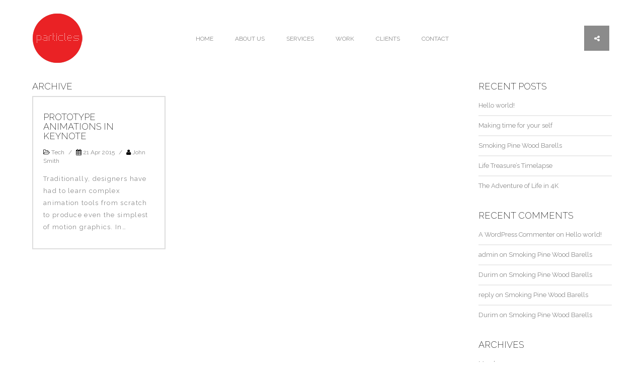

--- FILE ---
content_type: text/html; charset=UTF-8
request_url: https://particlesstudio.com/tag/strategic/
body_size: 8780
content:
<!DOCTYPE html>
 <html lang="en-US">
<head>
	<title>
	Particles Studio   &#8211;  Strategic	</title>
	<meta charset="UTF-8">
	<meta http-equiv="X-UA-Compatible" content="IE=edge">
	<meta name="viewport" content="width=device-width, initial-scale=1">
	<script>
		var template_directory = "https://particlesstudio.com/wp-content/themes/StonedThemes-Throne";
		var ajax_url = "https://particlesstudio.com/wp-admin/admin-ajax.php";
		var postId = "1276";
	</script>  		
	
	<title>Strategic &#8211; Particles Studio</title>
<meta name='robots' content='max-image-preview:large' />
<link rel='dns-prefetch' href='//maps.googleapis.com' />
<link rel='dns-prefetch' href='//fonts.googleapis.com' />
<link rel='dns-prefetch' href='//s.w.org' />
<link rel="alternate" type="application/rss+xml" title="Particles Studio &raquo; Feed" href="https://particlesstudio.com/feed/" />
<link rel="alternate" type="application/rss+xml" title="Particles Studio &raquo; Comments Feed" href="https://particlesstudio.com/comments/feed/" />
<link rel="alternate" type="application/rss+xml" title="Particles Studio &raquo; Strategic Tag Feed" href="https://particlesstudio.com/tag/strategic/feed/" />
<script type="text/javascript">
window._wpemojiSettings = {"baseUrl":"https:\/\/s.w.org\/images\/core\/emoji\/14.0.0\/72x72\/","ext":".png","svgUrl":"https:\/\/s.w.org\/images\/core\/emoji\/14.0.0\/svg\/","svgExt":".svg","source":{"concatemoji":"https:\/\/particlesstudio.com\/wp-includes\/js\/wp-emoji-release.min.js?ver=6.0.11"}};
/*! This file is auto-generated */
!function(e,a,t){var n,r,o,i=a.createElement("canvas"),p=i.getContext&&i.getContext("2d");function s(e,t){var a=String.fromCharCode,e=(p.clearRect(0,0,i.width,i.height),p.fillText(a.apply(this,e),0,0),i.toDataURL());return p.clearRect(0,0,i.width,i.height),p.fillText(a.apply(this,t),0,0),e===i.toDataURL()}function c(e){var t=a.createElement("script");t.src=e,t.defer=t.type="text/javascript",a.getElementsByTagName("head")[0].appendChild(t)}for(o=Array("flag","emoji"),t.supports={everything:!0,everythingExceptFlag:!0},r=0;r<o.length;r++)t.supports[o[r]]=function(e){if(!p||!p.fillText)return!1;switch(p.textBaseline="top",p.font="600 32px Arial",e){case"flag":return s([127987,65039,8205,9895,65039],[127987,65039,8203,9895,65039])?!1:!s([55356,56826,55356,56819],[55356,56826,8203,55356,56819])&&!s([55356,57332,56128,56423,56128,56418,56128,56421,56128,56430,56128,56423,56128,56447],[55356,57332,8203,56128,56423,8203,56128,56418,8203,56128,56421,8203,56128,56430,8203,56128,56423,8203,56128,56447]);case"emoji":return!s([129777,127995,8205,129778,127999],[129777,127995,8203,129778,127999])}return!1}(o[r]),t.supports.everything=t.supports.everything&&t.supports[o[r]],"flag"!==o[r]&&(t.supports.everythingExceptFlag=t.supports.everythingExceptFlag&&t.supports[o[r]]);t.supports.everythingExceptFlag=t.supports.everythingExceptFlag&&!t.supports.flag,t.DOMReady=!1,t.readyCallback=function(){t.DOMReady=!0},t.supports.everything||(n=function(){t.readyCallback()},a.addEventListener?(a.addEventListener("DOMContentLoaded",n,!1),e.addEventListener("load",n,!1)):(e.attachEvent("onload",n),a.attachEvent("onreadystatechange",function(){"complete"===a.readyState&&t.readyCallback()})),(e=t.source||{}).concatemoji?c(e.concatemoji):e.wpemoji&&e.twemoji&&(c(e.twemoji),c(e.wpemoji)))}(window,document,window._wpemojiSettings);
</script>
<style type="text/css">
img.wp-smiley,
img.emoji {
	display: inline !important;
	border: none !important;
	box-shadow: none !important;
	height: 1em !important;
	width: 1em !important;
	margin: 0 0.07em !important;
	vertical-align: -0.1em !important;
	background: none !important;
	padding: 0 !important;
}
</style>
	<link rel='stylesheet' id='wp-block-library-css'  href='https://particlesstudio.com/wp-includes/css/dist/block-library/style.min.css?ver=6.0.11' type='text/css' media='all' />
<style id='global-styles-inline-css' type='text/css'>
body{--wp--preset--color--black: #000000;--wp--preset--color--cyan-bluish-gray: #abb8c3;--wp--preset--color--white: #ffffff;--wp--preset--color--pale-pink: #f78da7;--wp--preset--color--vivid-red: #cf2e2e;--wp--preset--color--luminous-vivid-orange: #ff6900;--wp--preset--color--luminous-vivid-amber: #fcb900;--wp--preset--color--light-green-cyan: #7bdcb5;--wp--preset--color--vivid-green-cyan: #00d084;--wp--preset--color--pale-cyan-blue: #8ed1fc;--wp--preset--color--vivid-cyan-blue: #0693e3;--wp--preset--color--vivid-purple: #9b51e0;--wp--preset--gradient--vivid-cyan-blue-to-vivid-purple: linear-gradient(135deg,rgba(6,147,227,1) 0%,rgb(155,81,224) 100%);--wp--preset--gradient--light-green-cyan-to-vivid-green-cyan: linear-gradient(135deg,rgb(122,220,180) 0%,rgb(0,208,130) 100%);--wp--preset--gradient--luminous-vivid-amber-to-luminous-vivid-orange: linear-gradient(135deg,rgba(252,185,0,1) 0%,rgba(255,105,0,1) 100%);--wp--preset--gradient--luminous-vivid-orange-to-vivid-red: linear-gradient(135deg,rgba(255,105,0,1) 0%,rgb(207,46,46) 100%);--wp--preset--gradient--very-light-gray-to-cyan-bluish-gray: linear-gradient(135deg,rgb(238,238,238) 0%,rgb(169,184,195) 100%);--wp--preset--gradient--cool-to-warm-spectrum: linear-gradient(135deg,rgb(74,234,220) 0%,rgb(151,120,209) 20%,rgb(207,42,186) 40%,rgb(238,44,130) 60%,rgb(251,105,98) 80%,rgb(254,248,76) 100%);--wp--preset--gradient--blush-light-purple: linear-gradient(135deg,rgb(255,206,236) 0%,rgb(152,150,240) 100%);--wp--preset--gradient--blush-bordeaux: linear-gradient(135deg,rgb(254,205,165) 0%,rgb(254,45,45) 50%,rgb(107,0,62) 100%);--wp--preset--gradient--luminous-dusk: linear-gradient(135deg,rgb(255,203,112) 0%,rgb(199,81,192) 50%,rgb(65,88,208) 100%);--wp--preset--gradient--pale-ocean: linear-gradient(135deg,rgb(255,245,203) 0%,rgb(182,227,212) 50%,rgb(51,167,181) 100%);--wp--preset--gradient--electric-grass: linear-gradient(135deg,rgb(202,248,128) 0%,rgb(113,206,126) 100%);--wp--preset--gradient--midnight: linear-gradient(135deg,rgb(2,3,129) 0%,rgb(40,116,252) 100%);--wp--preset--duotone--dark-grayscale: url('#wp-duotone-dark-grayscale');--wp--preset--duotone--grayscale: url('#wp-duotone-grayscale');--wp--preset--duotone--purple-yellow: url('#wp-duotone-purple-yellow');--wp--preset--duotone--blue-red: url('#wp-duotone-blue-red');--wp--preset--duotone--midnight: url('#wp-duotone-midnight');--wp--preset--duotone--magenta-yellow: url('#wp-duotone-magenta-yellow');--wp--preset--duotone--purple-green: url('#wp-duotone-purple-green');--wp--preset--duotone--blue-orange: url('#wp-duotone-blue-orange');--wp--preset--font-size--small: 13px;--wp--preset--font-size--medium: 20px;--wp--preset--font-size--large: 36px;--wp--preset--font-size--x-large: 42px;}.has-black-color{color: var(--wp--preset--color--black) !important;}.has-cyan-bluish-gray-color{color: var(--wp--preset--color--cyan-bluish-gray) !important;}.has-white-color{color: var(--wp--preset--color--white) !important;}.has-pale-pink-color{color: var(--wp--preset--color--pale-pink) !important;}.has-vivid-red-color{color: var(--wp--preset--color--vivid-red) !important;}.has-luminous-vivid-orange-color{color: var(--wp--preset--color--luminous-vivid-orange) !important;}.has-luminous-vivid-amber-color{color: var(--wp--preset--color--luminous-vivid-amber) !important;}.has-light-green-cyan-color{color: var(--wp--preset--color--light-green-cyan) !important;}.has-vivid-green-cyan-color{color: var(--wp--preset--color--vivid-green-cyan) !important;}.has-pale-cyan-blue-color{color: var(--wp--preset--color--pale-cyan-blue) !important;}.has-vivid-cyan-blue-color{color: var(--wp--preset--color--vivid-cyan-blue) !important;}.has-vivid-purple-color{color: var(--wp--preset--color--vivid-purple) !important;}.has-black-background-color{background-color: var(--wp--preset--color--black) !important;}.has-cyan-bluish-gray-background-color{background-color: var(--wp--preset--color--cyan-bluish-gray) !important;}.has-white-background-color{background-color: var(--wp--preset--color--white) !important;}.has-pale-pink-background-color{background-color: var(--wp--preset--color--pale-pink) !important;}.has-vivid-red-background-color{background-color: var(--wp--preset--color--vivid-red) !important;}.has-luminous-vivid-orange-background-color{background-color: var(--wp--preset--color--luminous-vivid-orange) !important;}.has-luminous-vivid-amber-background-color{background-color: var(--wp--preset--color--luminous-vivid-amber) !important;}.has-light-green-cyan-background-color{background-color: var(--wp--preset--color--light-green-cyan) !important;}.has-vivid-green-cyan-background-color{background-color: var(--wp--preset--color--vivid-green-cyan) !important;}.has-pale-cyan-blue-background-color{background-color: var(--wp--preset--color--pale-cyan-blue) !important;}.has-vivid-cyan-blue-background-color{background-color: var(--wp--preset--color--vivid-cyan-blue) !important;}.has-vivid-purple-background-color{background-color: var(--wp--preset--color--vivid-purple) !important;}.has-black-border-color{border-color: var(--wp--preset--color--black) !important;}.has-cyan-bluish-gray-border-color{border-color: var(--wp--preset--color--cyan-bluish-gray) !important;}.has-white-border-color{border-color: var(--wp--preset--color--white) !important;}.has-pale-pink-border-color{border-color: var(--wp--preset--color--pale-pink) !important;}.has-vivid-red-border-color{border-color: var(--wp--preset--color--vivid-red) !important;}.has-luminous-vivid-orange-border-color{border-color: var(--wp--preset--color--luminous-vivid-orange) !important;}.has-luminous-vivid-amber-border-color{border-color: var(--wp--preset--color--luminous-vivid-amber) !important;}.has-light-green-cyan-border-color{border-color: var(--wp--preset--color--light-green-cyan) !important;}.has-vivid-green-cyan-border-color{border-color: var(--wp--preset--color--vivid-green-cyan) !important;}.has-pale-cyan-blue-border-color{border-color: var(--wp--preset--color--pale-cyan-blue) !important;}.has-vivid-cyan-blue-border-color{border-color: var(--wp--preset--color--vivid-cyan-blue) !important;}.has-vivid-purple-border-color{border-color: var(--wp--preset--color--vivid-purple) !important;}.has-vivid-cyan-blue-to-vivid-purple-gradient-background{background: var(--wp--preset--gradient--vivid-cyan-blue-to-vivid-purple) !important;}.has-light-green-cyan-to-vivid-green-cyan-gradient-background{background: var(--wp--preset--gradient--light-green-cyan-to-vivid-green-cyan) !important;}.has-luminous-vivid-amber-to-luminous-vivid-orange-gradient-background{background: var(--wp--preset--gradient--luminous-vivid-amber-to-luminous-vivid-orange) !important;}.has-luminous-vivid-orange-to-vivid-red-gradient-background{background: var(--wp--preset--gradient--luminous-vivid-orange-to-vivid-red) !important;}.has-very-light-gray-to-cyan-bluish-gray-gradient-background{background: var(--wp--preset--gradient--very-light-gray-to-cyan-bluish-gray) !important;}.has-cool-to-warm-spectrum-gradient-background{background: var(--wp--preset--gradient--cool-to-warm-spectrum) !important;}.has-blush-light-purple-gradient-background{background: var(--wp--preset--gradient--blush-light-purple) !important;}.has-blush-bordeaux-gradient-background{background: var(--wp--preset--gradient--blush-bordeaux) !important;}.has-luminous-dusk-gradient-background{background: var(--wp--preset--gradient--luminous-dusk) !important;}.has-pale-ocean-gradient-background{background: var(--wp--preset--gradient--pale-ocean) !important;}.has-electric-grass-gradient-background{background: var(--wp--preset--gradient--electric-grass) !important;}.has-midnight-gradient-background{background: var(--wp--preset--gradient--midnight) !important;}.has-small-font-size{font-size: var(--wp--preset--font-size--small) !important;}.has-medium-font-size{font-size: var(--wp--preset--font-size--medium) !important;}.has-large-font-size{font-size: var(--wp--preset--font-size--large) !important;}.has-x-large-font-size{font-size: var(--wp--preset--font-size--x-large) !important;}
</style>
<link rel='stylesheet' id='contact-form-7-css'  href='https://particlesstudio.com/wp-content/plugins/contact-form-7/includes/css/styles.css?ver=5.5.6.1' type='text/css' media='all' />
<link rel='stylesheet' id='rs-plugin-settings-css'  href='https://particlesstudio.com/wp-content/plugins/revslider/public/assets/css/settings.css?ver=5.4.6.2' type='text/css' media='all' />
<style id='rs-plugin-settings-inline-css' type='text/css'>
#rs-demo-id {}
</style>
<link rel='stylesheet' id='sth_Theme-css'  href='https://particlesstudio.com/wp-content/themes/StonedThemes-Throne/style.css?ver=1.0' type='text/css' media='all' />
<link rel='stylesheet' id='sth_Bootstrap-css'  href='https://particlesstudio.com/wp-content/themes/StonedThemes-Throne/css/bootstrap.css?ver=1.0' type='text/css' media='all' />
<link rel='stylesheet' id='sth_Owl-css'  href='https://particlesstudio.com/wp-content/themes/StonedThemes-Throne/css/owl.carousel.css?ver=1.0' type='text/css' media='all' />
<link rel='stylesheet' id='sth_Owl-theme-css'  href='https://particlesstudio.com/wp-content/themes/StonedThemes-Throne/css/owl.theme.default.css?ver=1.0' type='text/css' media='all' />
<link rel='stylesheet' id='sth_Owl-Transition-css'  href='https://particlesstudio.com/wp-content/themes/StonedThemes-Throne/css/owl.transitions.css?ver=1.0' type='text/css' media='all' />
<link rel='stylesheet' id='sth_IconMoon-css'  href='https://particlesstudio.com/wp-content/themes/StonedThemes-Throne/css/iconmoon.css?ver=1.0' type='text/css' media='all' />
<link rel='stylesheet' id='sth_RoyalSlider-css'  href='https://particlesstudio.com/wp-content/themes/StonedThemes-Throne/css/royalslider.css?ver=1.0' type='text/css' media='all' />
<link rel='stylesheet' id='sth_RoyalSlider-Skin-css'  href='https://particlesstudio.com/wp-content/themes/StonedThemes-Throne/skins/default/rs-default.css?ver=1.0' type='text/css' media='all' />
<link rel='stylesheet' id='sth_CustomScrollbar-css'  href='https://particlesstudio.com/wp-content/themes/StonedThemes-Throne/css/jquery.mCustomScrollbar.css?ver=1.0' type='text/css' media='all' />
<link rel='stylesheet' id='sth_MagnifyPopup-css'  href='https://particlesstudio.com/wp-content/themes/StonedThemes-Throne/css/magnific-popup.css?ver=1.0' type='text/css' media='all' />
<link rel='stylesheet' id='sth_Main-css'  href='https://particlesstudio.com/wp-content/themes/StonedThemes-Throne/css/style.css?ver=1.0' type='text/css' media='all' />
<link rel='stylesheet' id='sth_Helpers-css'  href='https://particlesstudio.com/wp-content/themes/StonedThemes-Throne/css/stoned-helpers.css?ver=1.0' type='text/css' media='all' />
<link rel='stylesheet' id='sth_Shortcodes-css'  href='https://particlesstudio.com/wp-content/themes/StonedThemes-Throne/css/shortcodes.css?ver=1.0' type='text/css' media='all' />
<link rel='stylesheet' id='sth_Responsive-css'  href='https://particlesstudio.com/wp-content/themes/StonedThemes-Throne/css/responsive.css?ver=1.0' type='text/css' media='all' />
<link rel='stylesheet' id='sth_Font-Awesome-css'  href='https://particlesstudio.com/wp-content/themes/StonedThemes-Throne/css/font-awesome-4.3.0/css/font-awesome.css?ver=1.0' type='text/css' media='all' />
<link rel='stylesheet' id='sth_custom-woocommerce-css'  href='https://particlesstudio.com/wp-content/themes/StonedThemes-Throne/css/custom-woocommerce.css?ver=1.0' type='text/css' media='all' />
<link rel='stylesheet' id='sth_GoogleFont-css'  href='http://fonts.googleapis.com/css?family=Raleway%3A100%2C200%2C300%2Cregular%2C500%2C600%2C700%2C800%2C900&#038;subset=latin&#038;ver=1.0' type='text/css' media='all' />
<script type='text/javascript' src='https://particlesstudio.com/wp-includes/js/jquery/jquery.min.js?ver=3.6.0' id='jquery-core-js'></script>
<script type='text/javascript' src='https://particlesstudio.com/wp-includes/js/jquery/jquery-migrate.min.js?ver=3.3.2' id='jquery-migrate-js'></script>
<script type='text/javascript' src='https://particlesstudio.com/wp-content/plugins/revslider/public/assets/js/jquery.themepunch.tools.min.js?ver=5.4.6.2' id='tp-tools-js'></script>
<script type='text/javascript' src='https://particlesstudio.com/wp-content/plugins/revslider/public/assets/js/jquery.themepunch.revolution.min.js?ver=5.4.6.2' id='revmin-js'></script>
<link rel="https://api.w.org/" href="https://particlesstudio.com/wp-json/" /><link rel="alternate" type="application/json" href="https://particlesstudio.com/wp-json/wp/v2/tags/44" /><link rel="EditURI" type="application/rsd+xml" title="RSD" href="https://particlesstudio.com/xmlrpc.php?rsd" />
<link rel="wlwmanifest" type="application/wlwmanifest+xml" href="https://particlesstudio.com/wp-includes/wlwmanifest.xml" /> 
<meta name="generator" content="WordPress 6.0.11" />
<style type="text/css">.recentcomments a{display:inline !important;padding:0 !important;margin:0 !important;}</style><meta name="generator" content="Powered by WPBakery Page Builder - drag and drop page builder for WordPress."/>
<!--[if lte IE 9]><link rel="stylesheet" type="text/css" href="https://particlesstudio.com/wp-content/plugins/js_composer/assets/css/vc_lte_ie9.min.css" media="screen"><![endif]--><meta name="generator" content="Powered by Slider Revolution 5.4.6.2 - responsive, Mobile-Friendly Slider Plugin for WordPress with comfortable drag and drop interface." />
<link rel="icon" href="https://particlesstudio.com/wp-content/uploads/2015/05/cropped-For-Fav-Icon-32x32.png" sizes="32x32" />
<link rel="icon" href="https://particlesstudio.com/wp-content/uploads/2015/05/cropped-For-Fav-Icon-192x192.png" sizes="192x192" />
<link rel="apple-touch-icon" href="https://particlesstudio.com/wp-content/uploads/2015/05/cropped-For-Fav-Icon-180x180.png" />
<meta name="msapplication-TileImage" content="https://particlesstudio.com/wp-content/uploads/2015/05/cropped-For-Fav-Icon-270x270.png" />
<script type="text/javascript">function setREVStartSize(e){
				try{ var i=jQuery(window).width(),t=9999,r=0,n=0,l=0,f=0,s=0,h=0;					
					if(e.responsiveLevels&&(jQuery.each(e.responsiveLevels,function(e,f){f>i&&(t=r=f,l=e),i>f&&f>r&&(r=f,n=e)}),t>r&&(l=n)),f=e.gridheight[l]||e.gridheight[0]||e.gridheight,s=e.gridwidth[l]||e.gridwidth[0]||e.gridwidth,h=i/s,h=h>1?1:h,f=Math.round(h*f),"fullscreen"==e.sliderLayout){var u=(e.c.width(),jQuery(window).height());if(void 0!=e.fullScreenOffsetContainer){var c=e.fullScreenOffsetContainer.split(",");if (c) jQuery.each(c,function(e,i){u=jQuery(i).length>0?u-jQuery(i).outerHeight(!0):u}),e.fullScreenOffset.split("%").length>1&&void 0!=e.fullScreenOffset&&e.fullScreenOffset.length>0?u-=jQuery(window).height()*parseInt(e.fullScreenOffset,0)/100:void 0!=e.fullScreenOffset&&e.fullScreenOffset.length>0&&(u-=parseInt(e.fullScreenOffset,0))}f=u}else void 0!=e.minHeight&&f<e.minHeight&&(f=e.minHeight);e.c.closest(".rev_slider_wrapper").css({height:f})					
				}catch(d){console.log("Failure at Presize of Slider:"+d)}
			};</script>
<noscript><style type="text/css"> .wpb_animate_when_almost_visible { opacity: 1; }</style></noscript></head>
<body class="archive tag tag-strategic tag-44 wpb-js-composer js-comp-ver-5.4.2 vc_responsive"     >
	<style>body{
						font-family: Raleway !important;
					}</style>    <style>p, html, body{
			font-weight: none;
		}h1, h2, h3, h4, h5, h6{
			font-weight: 200;
		}.subtitle{
				font-weight: none;
			}footer{
			color: (C) All rights reserved 2019;
		}</style>			<!-- <div class="page-overlay" style="position: fixed; top: 0; left: 0; right: 0; bottom: 0; background: rgba(0,0,0,0.8); z-index: -1;"></div> -->
	<div class="loading-screen">
		<div class="vertical-center2-container">
			<div class="vertical-center2-content">
				<h4 class="text-uppercase loading-text">
					Loading...					<span id="current-loading">Loading...</span>
				</h4>
			</div>
		</div>
	</div>	
	<header>
		<div class="stoned-container">
			<div class="row">
				<div class="col-md-12">
					<div class="header-v2">
	<div class="header-container">
		<div class="logo-container">
															<a href="https://particlesstudio.com" class="logo">
					<img src="https://particlesstudio.com/wp-content/uploads/2015/05/logoRed2.png" alt="logo">
				</a>
						</div>
		<div class="slogan-container text-center">
			<div class="menu-menu-container"><ul id="menu-test" class="menu"><li id="menu-item-1490" class=" menu-item menu-item-type-post_type menu-item-object-page menu-item-home menu-item-privacy-policy"><a href="https://particlesstudio.com/" class="no-scroll">Home</a></li>
<li id="menu-item-1416" class=" menu-item menu-item-type-post_type menu-item-object-page"><a href="https://particlesstudio.com/about-us/" class="no-scroll">About Us</a></li>
<li id="menu-item-1492" class=" menu-item menu-item-type-post_type menu-item-object-page"><a href="https://particlesstudio.com/services/" class="no-scroll">Services</a></li>
<li id="menu-item-1493" class=" menu-item menu-item-type-post_type menu-item-object-page"><a href="https://particlesstudio.com/work/" class="no-scroll">Work</a></li>
<li id="menu-item-1643" class=" menu-item menu-item-type-post_type menu-item-object-page"><a href="https://particlesstudio.com/clients/" class="no-scroll">Clients</a></li>
<li id="menu-item-1494" class=" menu-item menu-item-type-post_type menu-item-object-page"><a href="https://particlesstudio.com/contact/" class="no-scroll">Contact</a></li>
</ul></div>		</div>
		<div class="menu-container text-right">
													<ul class="list-unstyled list-inline margin-none">
																							<li class="shares">
							<a href="">
								<i class="fa fa-share-alt fa-vertical-center"></i>
							</a>
							<ul class="list-unstyled">
																<li>
									<a href="https://vimeo.com/theparticless" target="blank">
										<i class="fa fa-vertical-center fa-vimeo-square"></i>
									</a>
								</li>
																<li>
									<a href="https://www.facebook.com/particles.in" target="blank">
										<i class="fa fa-vertical-center fa-facebook"></i>
									</a>
								</li>
																<li>
									<a href="https://in.linkedin.com/company/particles" target="blank">
										<i class="fa fa-vertical-center fa-linkedin"></i>
									</a>
								</li>
															</ul>
						</li>
					
											</ul>
		</div>
	</div>
</div>				</div>
			</div>
		</div>
		<div class="responsive-header">
			<div class="responsive-logo text-center">
																<a href="https://particlesstudio.com" class="logo">
					<img src="https://particlesstudio.com/wp-content/uploads/2015/05/logoRed2.png" alt="logo">
				</a>
							</div>
			<div class="responsive-menu text-center">
				<a href="" class="responsive-menu-btn">
					<i class="fa fa-bars"></i>
				</a>
									<div class="menu-menu-container"><ul id="menu-test-1" class="menu"><li id="menu-item-1490" class=" menu-item menu-item-type-post_type menu-item-object-page menu-item-home menu-item-privacy-policy"><a href="https://particlesstudio.com/" class="no-scroll">Home</a></li>
<li id="menu-item-1416" class=" menu-item menu-item-type-post_type menu-item-object-page"><a href="https://particlesstudio.com/about-us/" class="no-scroll">About Us</a></li>
<li id="menu-item-1492" class=" menu-item menu-item-type-post_type menu-item-object-page"><a href="https://particlesstudio.com/services/" class="no-scroll">Services</a></li>
<li id="menu-item-1493" class=" menu-item menu-item-type-post_type menu-item-object-page"><a href="https://particlesstudio.com/work/" class="no-scroll">Work</a></li>
<li id="menu-item-1643" class=" menu-item menu-item-type-post_type menu-item-object-page"><a href="https://particlesstudio.com/clients/" class="no-scroll">Clients</a></li>
<li id="menu-item-1494" class=" menu-item menu-item-type-post_type menu-item-object-page"><a href="https://particlesstudio.com/contact/" class="no-scroll">Contact</a></li>
</ul></div>							</div>
			<div class="responsive-social-shares text-center">
																			<a href="https://vimeo.com/theparticless">
							<i class="fa fa-vertical-center fa-vimeo-square"></i>
						</a>
											<a href="https://www.facebook.com/particles.in">
							<i class="fa fa-vertical-center fa-facebook"></i>
						</a>
											<a href="https://in.linkedin.com/company/particles">
							<i class="fa fa-vertical-center fa-linkedin"></i>
						</a>
												</div>
		</div>
	</header><div class="stoned-container">
	<div class="row">
				<div class="col-md-9">
							<h4 class="text-uppercase">Archive</h4>
				<div class="blog-masonry-items">
							
							<div class="masonry-item col-md-4">
					<div class="blog-masonry-item">
												<div class="blog-item-content">
							<h4 class="text-uppercase margin-bottom-md">
								<a href="https://particlesstudio.com/2015/04/21/prototype-animations-in-keynote/">Prototype Animations In Keynote</a>
							</h4>
							<div class="post-details">
								<i class="fa fa-folder-open-o"></i> Tech <span class="padding-left-xs padding-right-xs">/</span>
								<i class="fa fa-calendar"></i> 21 Apr 2015 <span class="padding-left-xs padding-right-xs">/</span>
								<i class="fa fa-user"></i> John Smith							
							</div>
							<a href="https://particlesstudio.com/2015/04/21/prototype-animations-in-keynote/"><p><p>Traditionally, designers have had to learn complex animation tools from scratch to produce even the simplest of motion graphics. In&#8230;</p>
</p></a>
						</div>
					</div>
				</div>
				
		</div>
				</div>
					<div class="col-md-3">
				
		<div class="widget">
		<h4 class="title">Recent Posts</h4>
		<ul>
											<li>
					<a href="https://particlesstudio.com/2019/03/07/hello-world/">Hello world!</a>
									</li>
											<li>
					<a href="https://particlesstudio.com/2015/07/09/making-time-for-your-self/">Making time for your self</a>
									</li>
											<li>
					<a href="https://particlesstudio.com/2015/07/09/smoking-pine-wood-barells/">Smoking Pine Wood Barells</a>
									</li>
											<li>
					<a href="https://particlesstudio.com/2015/05/09/life-treasures-timelapse/">Life Treasure&#8217;s Timelapse</a>
									</li>
											<li>
					<a href="https://particlesstudio.com/2015/05/09/the-adventure-of-life-in-4k/">The Adventure of Life in 4K</a>
									</li>
					</ul>

		</div><div class="widget"><h4 class="title">Recent Comments</h4><ul id="recentcomments"><li class="recentcomments"><span class="comment-author-link"><a href='https://wordpress.org/' rel='external nofollow ugc' class='url'>A WordPress Commenter</a></span> on <a href="https://particlesstudio.com/2019/03/07/hello-world/#comment-1">Hello world!</a></li><li class="recentcomments"><span class="comment-author-link">admin</span> on <a href="https://particlesstudio.com/2015/07/09/smoking-pine-wood-barells/#comment-8">Smoking Pine Wood Barells</a></li><li class="recentcomments"><span class="comment-author-link">Durim</span> on <a href="https://particlesstudio.com/2015/07/09/smoking-pine-wood-barells/#comment-7">Smoking Pine Wood Barells</a></li><li class="recentcomments"><span class="comment-author-link">reply</span> on <a href="https://particlesstudio.com/2015/07/09/smoking-pine-wood-barells/#comment-6">Smoking Pine Wood Barells</a></li><li class="recentcomments"><span class="comment-author-link">Durim</span> on <a href="https://particlesstudio.com/2015/07/09/smoking-pine-wood-barells/#comment-5">Smoking Pine Wood Barells</a></li></ul></div><div class="widget"><h4 class="title">Archives</h4>
			<ul>
					<li><a href='https://particlesstudio.com/2019/03/'>March 2019</a></li>
	<li><a href='https://particlesstudio.com/2015/07/'>July 2015</a></li>
	<li><a href='https://particlesstudio.com/2015/05/'>May 2015</a></li>
	<li><a href='https://particlesstudio.com/2015/04/'>April 2015</a></li>
	<li><a href='https://particlesstudio.com/2015/01/'>January 2015</a></li>
			</ul>

			</div><div class="widget"><h4 class="title">Categories</h4>
			<ul>
					<li class="cat-item cat-item-16"><a href="https://particlesstudio.com/category/art/">Art</a>
</li>
	<li class="cat-item cat-item-17"><a href="https://particlesstudio.com/category/inspiration/">Inspiration</a>
</li>
	<li class="cat-item cat-item-18"><a href="https://particlesstudio.com/category/music/">Music</a>
</li>
	<li class="cat-item cat-item-19"><a href="https://particlesstudio.com/category/tech/">Tech</a>
</li>
	<li class="cat-item cat-item-20"><a href="https://particlesstudio.com/category/travel/">Travel</a>
</li>
	<li class="cat-item cat-item-1"><a href="https://particlesstudio.com/category/uncategorized/">Uncategorized</a>
</li>
			</ul>

			</div><div class="widget"><h4 class="title">Meta</h4>
		<ul>
						<li><a href="https://particlesstudio.com/wp-login.php">Log in</a></li>
			<li><a href="https://particlesstudio.com/feed/">Entries feed</a></li>
			<li><a href="https://particlesstudio.com/comments/feed/">Comments feed</a></li>

			<li><a href="https://wordpress.org/">WordPress.org</a></li>
		</ul>

		</div>			</div>
			</div>
</div>		
<script>
jQuery(document).ready(function($) {
	+function($){
		 "use strict";

		$(window).on('load', function(){
			var $container = $('.blog-masonry-items').isotope({
				layoutMode: 'masonry',
				itemSelector: '.masonry-item'
			});
		});

	}(jQuery);
	//blogmasonry();
});
</script>	
</div>
<footer>
	<div class="stoned-container">
		<!-- <div class="row">
			<div class="col-md-12"> -->
				<div class="footer-container">
					<div class="text-container">
											</div>
					<div class="contact-details-container text-right">
						<ul class="list-unstyled list-inline margin-none">
							<li><i class="fa fa-envelope"></i> info@theparticles.in</li>							<li><i class="fa fa-phone"></i>+91 98113 30 014, +91 98184 19 221, +91 98105 05 678</li>							<li><i class="fa fa-home"></i> Bestech Chambers, Sushant Lok Phase - I, Gurugram, Haryana, India.</li>						</ul>
					</div>
				</div>
			<!-- </div>
		</div> -->
	</div>
</footer>
<script type='text/javascript' src='https://particlesstudio.com/wp-includes/js/dist/vendor/regenerator-runtime.min.js?ver=0.13.9' id='regenerator-runtime-js'></script>
<script type='text/javascript' src='https://particlesstudio.com/wp-includes/js/dist/vendor/wp-polyfill.min.js?ver=3.15.0' id='wp-polyfill-js'></script>
<script type='text/javascript' id='contact-form-7-js-extra'>
/* <![CDATA[ */
var wpcf7 = {"api":{"root":"https:\/\/particlesstudio.com\/wp-json\/","namespace":"contact-form-7\/v1"},"cached":"1"};
/* ]]> */
</script>
<script type='text/javascript' src='https://particlesstudio.com/wp-content/plugins/contact-form-7/includes/js/index.js?ver=5.5.6.1' id='contact-form-7-js'></script>
<script type='text/javascript' src='https://particlesstudio.com/wp-content/themes/StonedThemes-Throne/js/bootstrap.js?ver=6.0.11' id='sth_Bootsrap-js'></script>
<script type='text/javascript' src='https://particlesstudio.com/wp-content/themes/StonedThemes-Throne/js/owl.carousel.js?ver=6.0.11' id='sth_OwlCarousel-js'></script>
<script type='text/javascript' src='https://particlesstudio.com/wp-content/themes/StonedThemes-Throne/js/bootstrap-transition.js?ver=6.0.11' id='sth_bootstrap-transition-js'></script>
<script type='text/javascript' src='https://particlesstudio.com/wp-content/themes/StonedThemes-Throne/js/isotope.pkgd.js?ver=6.0.11' id='sth_Isotope-js'></script>
<script type='text/javascript' src='https://particlesstudio.com/wp-content/themes/StonedThemes-Throne/js/masonry-horizontal.js?ver=6.0.11' id='sth_Masonry-js'></script>
<script type='text/javascript' src='https://maps.googleapis.com/maps/api/js?key=AIzaSyAbMVZ1er9tyLxUVTXDR4PtlUhRC1i7opg&#038;ver=6.0.11' id='sth_google_map-js'></script>
<script type='text/javascript' src='https://particlesstudio.com/wp-content/themes/StonedThemes-Throne/js/jquery.royalslider.min.js?ver=6.0.11' id='sth_RoyalSlider-js'></script>
<script type='text/javascript' src='https://particlesstudio.com/wp-content/themes/StonedThemes-Throne/js/imagesloaded.pkgd.min.js?ver=6.0.11' id='sth_ImagesLoaded-js'></script>
<script type='text/javascript' src='https://particlesstudio.com/wp-content/themes/StonedThemes-Throne/js/color-thief.js?ver=6.0.11' id='sth_color-thief-js'></script>
<script type='text/javascript' src='https://particlesstudio.com/wp-content/themes/StonedThemes-Throne/js/scrollReveal.js?ver=6.0.11' id='sth_ScrollReveal-js'></script>
<script type='text/javascript' src='https://particlesstudio.com/wp-content/themes/StonedThemes-Throne/js/modernizr.custom.js?ver=6.0.11' id='sth_modernizr-js'></script>
<script type='text/javascript' src='https://particlesstudio.com/wp-content/themes/StonedThemes-Throne/js/projectLike.js?ver=6.0.11' id='sth_ProjectLikes-js'></script>
<script type='text/javascript' src='https://particlesstudio.com/wp-content/themes/StonedThemes-Throne/js/jquery.mCustomScrollbar.js?ver=6.0.11' id='sth_CustomScrollbar-js'></script>
<script type='text/javascript' src='https://particlesstudio.com/wp-content/themes/StonedThemes-Throne/js/pace.js?ver=6.0.11' id='sth_pace-js'></script>
<script type='text/javascript' src='https://particlesstudio.com/wp-content/themes/StonedThemes-Throne/js/parallax.min.js?ver=6.0.11' id='parallax-js'></script>
<script type='text/javascript' src='https://particlesstudio.com/wp-content/themes/StonedThemes-Throne/js/shortcodesScript.js?ver=6.0.11' id='sth_Shortcodes-js'></script>
<script type='text/javascript' src='https://particlesstudio.com/wp-content/themes/StonedThemes-Throne/js/jquery.magnific-popup.js?ver=6.0.11' id='sth_MagnifyPopup-js'></script>
<script type='text/javascript' src='https://particlesstudio.com/wp-content/themes/StonedThemes-Throne/js/script.js?ver=6.0.11' id='sth_Script-js'></script>
</body>
</html>

--- FILE ---
content_type: text/css
request_url: https://particlesstudio.com/wp-content/themes/StonedThemes-Throne/css/responsive.css?ver=1.0
body_size: 951
content:
@media(max-width: 991px){
	header > div.stoned-container{
		display: none;
	}

	header > div.responsive-header{
		display: block;
	}

	header > div.responsive-header .responsive-logo{
		height: 100px;
		line-height: 100px;
	}

	header > div.responsive-header .responsive-logo img{
		max-width: 400px;
		max-height: 70px;
		width: auto;
		height: auto;
	}

	header > div.responsive-header .responsive-menu ul{
		list-style-type: none;
		padding: 0;
		margin: 0;
		position: relative;
		z-index: 3;
		background: #fff;
	}

	header > div.responsive-header .responsive-menu ul.menu{
		display: none;
		padding: 15px;
	}

	header > div.responsive-header .responsive-menu ul li{
		padding: 0;
		margin: 0;
	}

	header > div.responsive-header .responsive-menu > div > ul > li > a{
		font-size: 20px;
		font-weight: bold;
	}

	header > div.responsive-header .responsive-menu ul li a{
		display: inline-block;
		padding-top: 5px;
		padding-bottom: 5px;
		font-size: 16px;
		color: #000;
		text-transform: uppercase;
	}

	header > div.responsive-header .responsive-menu > a{
		display: block;
		background-color: #eb2227;
		color: #fff;
		padding: 10px;
		font-size: 18px;
	}

	header > div.responsive-header .responsive-menu.fixed-rm {
	    position: fixed;
	    top: 0;
	    left: 0;
	    right: 0;
	    z-index: 2;
	}

	header > div.responsive-header .responsive-social-shares{
		padding: 15px 0;
	}

	header > div.responsive-header .responsive-social-shares a{
		display: inline-block;
		width: 20px
		height: 20px;
		text-align: center;
		padding: 15px;
		font-size: 18px;
	}

	.page-heading-text{
		text-align: center;
		margin-bottom: 30px;
	}

	.portfolio-heading-filter{
		position: static;
		text-align: center;
	}

	.item{
		margin: 0;
	}

	.footer-container .contact-details-container, 
	.footer-container .text-container{
		display: block;
		width: 100%;
		text-align: center;
	}

	.contact-details-container .list-inline > li{
		display: block;
		padding: 5px;
	}

	.contact-details-container .list-inline > li:after{
		display: none;
	}

	.person-image, .person-info-container{
		width: 100%;
	}

	.person-image .container-square, .person-info-container .container-square{
		padding-bottom: initial;
		height: auto;
	}

	.person-image .container-square .content,
	.person-info-container .container-square .content{
		position: static;
	}

	.rsNav.rsThumbs.rsThumbsHor{
		display: none;
	}

	.full-slider .animation-block{
		padding: 0 30px;
	}

	.full-slider .animation-block .rsABlock{
		text-align: center !important;
	}

	.full-slider.transparent-header-footer .animation-block {
		margin: 223px 40px 0 !important;
		padding: 0;
	}

	.admin-bar .full-slider.transparent-header-footer .animation-block{
		margin: 255px 40px 0 !important;
	}

	.full-slider .animation-block {
		margin: 0 40px 0 !important;
		padding: 0;
	}

	.full-slider .animation-block .rsABlock{
		position: absolute !important;
		top: 0 !important;
		left: 0 !important;
		right: 0 !important;
	}

	.full-slider{
		position: relative;
	}

	.full-slider.transparent-header-footer{
		position: static;
	}

	.modal-close{
		width: 40px;
		height: 40px;
		top: 50px;
		right: 5px;
	}

	.contact-details-responsive.container-square{
		margin: 30px 0;
		height: auto;
		padding: 0;
	}

	.contact-details-responsive.container-square > .content{
		position: static;
	}

	.about-us{
		height: auto;
		padding: 30px;
	}

	body{
		position: static;
	}

	#wpadminbar a img{
		float: none !important;
	}

	.page-template-template-aboutus .nav2{
		margin: 0;
	}

	.container-square.about-me-desc-container,
	.container-square.about-me-cv-container{
		height: auto;
		padding: 0;
	}

	.container-square.about-me-desc-container .content,
	.container-square.about-me-cv-container .content{
		position: static;
	}

	.page-template-template-aboutme .stoned-container{
		margin-bottom: 30px;
	}

	.service2{
		margin-bottom: 30px;
		border: 2px solid #ddd;
	}

	.services2-container{
		border: 0;
	}

	.service2 .container-16-9{
		height: auto;
		padding: 0;
	}

	.service2 .content{
		position: static;
	}

	.service2 i{
		display: inline-block;
		padding: 30px 0;
	}

	.blog-item .blog-image,
	.blog-item:hover .blog-image{
		background-size: cover;
	}

	.container-square.contact-form-responsive{
		height: auto;
		padding: 0;
		margin-bottom: 30px;
	}

	.container-square.contact-form-responsive .content{
		position: static;
	}

	.contact-textarea{
		height: 300px;
	}

	.contact-form .field{
		overflow: hidden;
	}

	.sth_message{
		margin: 0;
	}

	.home-slider-container{
		margin-bottom: 30px;
	}

	.project-details{
		width: auto;
		margin: 0;
		padding: 0;
	}

	.project-navigation{
		margin-bottom: 30px;
	}

	.single-format-quote .container-16-9{
		height: auto;
		padding: 0;
	}

	.single-format-quote .container-16-9 .content{
		position: static;
	}

	.quote-container{
		padding: 30px;
	}

	.single-format-quote .container-16-9 .vertical-center2-content.padding-lg{
		padding: 0;
	}
}

/*for wpadminbar responsive */
@media screen and (max-width: 782px){
	#wpadminbar #wp-admin-bar-user-actions.ab-submenu img.avatar-64{
		display: none;
	}
}

@media (max-width: 767px){
	.blog-item .blog-date{
		border: 0;
		top: 10px;
		right: 0;
		margin: 0;
		width: auto;
		height: auto;
		left: 0;
		text-align: center;
		float: none !important;
	}

	.blog-item .blog-image{
		padding-left: 30px;
		padding-right: 30px;
	}

	.shop-category-img {
		float: none;
		margin-bottom: 30px;
	}
}

@media (min-width: 991px) and (max-width: 1200px){
	.header-v2 .menu > li > a{
		padding-left: 10px;
		padding-right: 10px;
		line-height: 120px;
	}

	.shares > a, .shares ul li, .search-btn a{
		width: 45px;
		height: 45px;
	}

	.header-v5 .menu-icon > a,
	.header-v3 .menu-icon > a{
		width: 45px;
		height: 45px;
	}
}

@media(min-width: 1500px){
	.service2-text .content{
		padding: 45px;
	}

	.service,
	.about-me-cv,
	.about-me-desc,
	.contact-details{
		padding: 50px;
	}

	.contact-form input[type="text"]{
		height: 60px;
	}

	.contact-textarea {
		height: calc(100% - 240px);
	}

	.contact-form .icon{
		width: 60px;
		height: 60px;
	}

	.contact-form input[type="submit"]{
		height: 60px;
		line-height: 60px;
	}
}